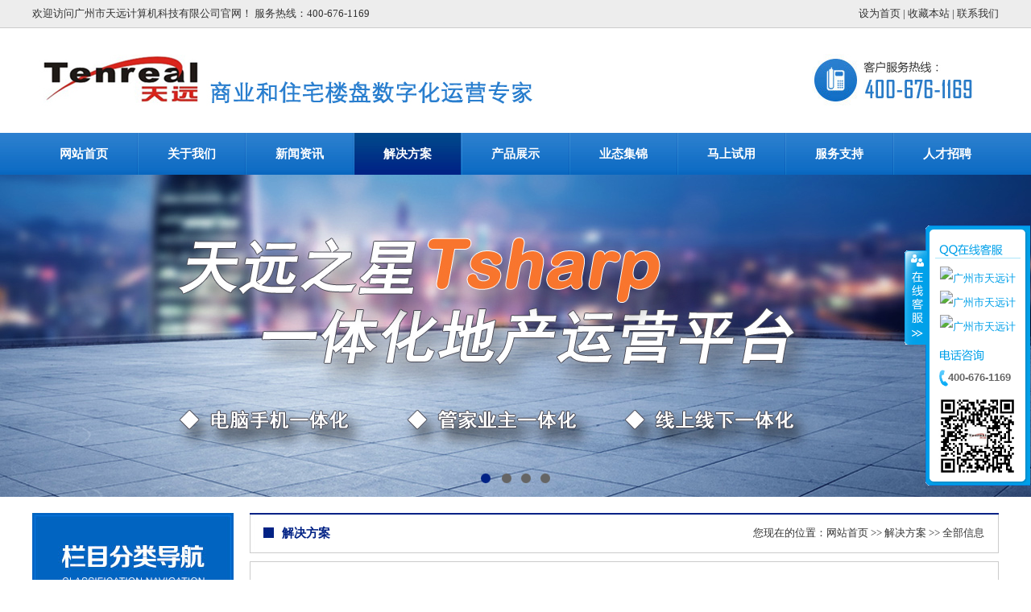

--- FILE ---
content_type: text/html
request_url: http://tenreal.com/knowledge.asp
body_size: 24695
content:

<!DOCTYPE html PUBLIC "-//W3C//DTD XHTML 1.0 Transitional//EN" "http://www.w3.org/TR/xhtml1/DTD/xhtml1-transitional.dtd">
<html xmlns="http://www.w3.org/1999/xhtml">
<head>

<title>解决方案-天远之星_天远软件_物业管理软件_物业软件_物业管理平台_小区物业软件_物业管理系统_商业地产软件_商铺租赁软件_写字楼管理软件_购物中心管理系统_专业市场管理软件_房屋租赁软件_广州市天远计算机科技有限公司</title>
<meta content="广州市天远计算机科技有限公司是专业从事商业地产、物业管理信息化平台开发建设的高科技企业，充分发挥高校的科技与人才优势，并与一批优秀的商业地产、物业管理企业携手合作，深入研发了具有全部知识产权的“天远”系列地产企业资源管理信息平台，2000年起成功推出后，顺利通过多家资深用户的使用，获得一致好评，认定“天远”系列地产企业资源管理信息平台具有国内领先水平。" name="description">
<meta content="天远之星,天远软件,物业管理软件,物业软件,物业管理平台,小区物业软件,物业管理系统,商业地产软件,商铺租赁软件,写字楼管理软件,购物中心管理系统,专业市场管理软件,房屋租赁软件,广州市天远计算机科技有限公司" name="keywords">
<meta name="author" content="广州市天远计算机科技有限公司">
<meta name="Copyright" content="广州市天远计算机科技有限公司">
<meta http-equiv="Content-Type" content="text/html; charset=gb2312">
<meta http-equiv="Content-Language" content="gb2312" />
<link href="Inc/BodyCss.Css" rel="stylesheet" type="text/css">
<SCRIPT type="text/javascript" src="Inc/BodyJs.Js"></SCRIPT>

<LINK href="Inc/Common.css" rel="stylesheet" type="text/css">
<SCRIPT type=text/javascript src="js/jquery.js"></SCRIPT>
<SCRIPT type=text/javascript src="js/kefu.js"></SCRIPT>

</head>
<body>
<script type="text/javascript">
var mobileAgent = new Array("iphone", "ipod", "ipad", "android", "mobile", "blackberry", "webos", "incognito", "webmate", "bada", "nokia", "lg", "ucweb", "skyfire");
var browser = navigator.userAgent.toLowerCase();
var isMobile = false;
for (var i=0; i<mobileAgent.length; i++){ if (browser.indexOf(mobileAgent[i])!=-1){ isMobile = true;
location.href = 'wap/index.asp';
break; } }
</script>
<div class="tophead">
  <div class="tophead1200">
  <div class="topheadleft">欢迎访问广州市天远计算机科技有限公司官网！ 服务热线：400-676-1169</div>
  <div class="topheadright"><a href="#" onClick="var strHref=window.location.href;this.style.behavior='url(#default#homepage)';this.setHomePage('http://www.tenreal.com');" alt="设为首页" title="设为首页">设为首页</a>  |  <a onclick="AddFavorite(window.location,document.title)" href="javascript:void(0)">收藏本站</a>  |  <a href="contact.asp" title="联系我们">联系我们</a></div>
  </div>
</div>
<div class="header">
	<div class="header-inner clearfix">
		<div class="logo"><a href="/" title="广州市天远计算机科技有限公司"><img src="UploadFiles/2020615152914682.jpg" width="640" height="130" alt="广州市天远计算机科技有限公司" /></a></div>
		<div class="phone"><img src="UploadFiles/201752211054579.jpg" width="560" height="130" alt="广州市天远计算机科技有限公司" /></div>
	</div>
	<div class="clear"></div>
</div>
<div class="mod wrap-menu">
<div class="nav">
<ul class="nav_list">
  <li class="drop-menu-effect"><a href="/" title="网站首页"><span>网站首页</span></a></li>
  <li class="navjiange"></li>
  <li class="drop-menu-effect"><a href="about.asp" title="关于我们"><span>关于我们</span></a>
	<ul class="submenu">
	
	  <li><a href="about.asp?id=1" title="公司简介">公司简介</a></li>
	  <li class="SmallNavJianGe"></li>
	
	  <li><a href="about.asp?id=2" title="企业文化">企业文化</a></li>
	  <li class="SmallNavJianGe"></li>
	
	  <li><a href="about.asp?id=3" title="总裁致辞">总裁致辞</a></li>
	  <li class="SmallNavJianGe"></li>
	
	  <li><a href="about.asp?id=4" title="成长历程">成长历程</a></li>
	  <li class="SmallNavJianGe"></li>
	
	</ul>
  </li>

  <li class="navjiange"></li>
  <li class="drop-menu-effect"><a href="news.asp" title="新闻资讯"><span>新闻资讯</span></a>
	<ul class="submenu">
	
	  <li><a href="news.asp?classid=2" title="集团应用">集团应用</a></li>
	  <li class="SmallNavJianGe"></li>
	
	  <li><a href="news.asp?classid=5" title="购物中心">购物中心</a></li>
	  <li class="SmallNavJianGe"></li>
	
	  <li><a href="news.asp?classid=6" title="专业市场">专业市场</a></li>
	  <li class="SmallNavJianGe"></li>
	
	  <li><a href="news.asp?classid=7" title="产业园区">产业园区</a></li>
	  <li class="SmallNavJianGe"></li>
	
	  <li><a href="news.asp?classid=8" title="写字楼">写字楼</a></li>
	  <li class="SmallNavJianGe"></li>
	
	  <li><a href="news.asp?classid=9" title="住宅楼盘">住宅楼盘</a></li>
	  <li class="SmallNavJianGe"></li>
	
	</ul>
  </li>

  <li class="navjiange"></li>
  <li class="drop-menu-effect"><a href="knowledge.asp" title="解决方案" class="a1"><span>解决方案</span></a>
	<ul class="submenu">
	
	  <li><a href="knowledge.asp?classid=1" title="商业地产">商业地产</a></li>
	  <li class="SmallNavJianGe"></li>
	
	  <li><a href="knowledge.asp?classid=2" title="收费管理">收费管理</a></li>
	  <li class="SmallNavJianGe"></li>
	
	  <li><a href="knowledge.asp?classid=3" title="深度剖析">深度剖析</a></li>
	  <li class="SmallNavJianGe"></li>
	
	  <li><a href="knowledge.asp?classid=5" title="优势亮点">优势亮点</a></li>
	  <li class="SmallNavJianGe"></li>
	
	</ul>
  </li>


  <li class="navjiange"></li>
  <li class="drop-menu-effect"><a href="products.asp" title="产品展示"><span>产品展示</span></a>
	<ul class="submenu">
	
	  <li><a href="products.asp?classid=1" title="天远之星">天远之星</a></li>
	  <li class="SmallNavJianGe"></li>
	
	</ul>
  </li>

  <li class="navjiange"></li>
  <li class="drop-menu-effect"><a href="case.asp" title="业态集锦"><span>业态集锦</span></a>
	<ul class="submenu">
	
	  <li><a href="case.asp?classid=6" title="业态集锦">业态集锦</a></li>
	  <li class="SmallNavJianGe"></li>
	
	</ul>
  </li>

  <li class="navjiange"></li>
  <li class="drop-menu-effect"><a href="feedback.asp" title="马上试用"><span>马上试用</span></a>



  </li>


  <li class="navjiange"></li>
  <li class="drop-menu-effect"><a href="services.asp" title="服务支持"><span>服务支持</span></a>
	<ul class="submenu">
	
	  <li><a href="services.asp?id=1" title="在线支持">在线支持</a></li>
	  <li class="SmallNavJianGe"></li>
	
	  <li><a href="services.asp?id=2" title="热线电话">热线电话</a></li>
	  <li class="SmallNavJianGe"></li>
	
	</ul>
  </li>

  <li class="navjiange"></li>
  <li class="drop-menu-effect"><a href="careers.asp" title="人才招聘"><span>人才招聘</span></a>
	<ul class="submenu">
	
	  <li><a href="careers.asp?id=2" title="招聘岗位">招聘岗位</a></li>
	  <li class="SmallNavJianGe"></li>
	
	</ul>
  </li>

</ul>
</div>
</div>
<script src="js/jquery.min.js"></script>
<script>
function dropMenu(obj){
	$(obj).each(function(){
		var theSpan = $(this);
		var theMenu = theSpan.find(".submenu");
		var tarHeight = theMenu.height();
		theMenu.css({height:0,opacity:0});
		
		var t1;
		
		function expand() {
			clearTimeout(t1);
			theSpan.find('a').addClass("selected");
			theMenu.stop().show().animate({height:tarHeight,opacity:1},200);
		}
		
		function collapse() {
			clearTimeout(t1);
			t1 = setTimeout(function(){
				theSpan.find('a').removeClass("selected");
				theMenu.stop().animate({height:0,opacity:0},200,function(){
					$(this).css({display:"none"});
				});
			}, 250);
		}
		
		theSpan.hover(expand, collapse);
		theMenu.hover(expand, collapse);
	});
}

$(document).ready(function(){

dropMenu(".drop-menu-effect");

});
</script>
<link rel="stylesheet" type="text/css" href="inc/banner.css">                                                               
<div class="flexslider">
	<ul class="slides">
	
		<li style="background: url(UploadFiles/20200625215525.JPG) 50% 0 no-repeat;"></li>
	
		<li style="background: url(UploadFiles/20200625215620.JPG) 50% 0 no-repeat;"></li>
	
		<li style="background: url(UploadFiles/20200625215703.JPG) 50% 0 no-repeat;"></li>
	
		<li style="background: url(UploadFiles/20200625215732.JPG) 50% 0 no-repeat;"></li>
		
	</ul>
</div>
<script src="js/jquery-1.7.2.min.js"></script>
<script src="js/jquery.flexslider-min.js"></script>
<script>
$(window).load(function() {
	$('.flexslider').flexslider({
		directionNav: false,
		pauseOnAction: false
	});
});
</script>
<!--content-->
<div class="inner content">
<!--left-->
<div class="lml">
<div class="lmt">
	<div class="left_title_img"><img src="images/nei_left_title.jpg" width="250" height="130" /></div>
	<ul class="lmm">
	  
       <LI><SPAN class="Pro_v"><a href="knowledge.asp?ClassID=1" title="商业地产" class="ProductClass">商业地产</a></SPAN></LI>
       
       <LI class="Pro_L"></LI>
      
       <LI><SPAN class="Pro_v"><a href="knowledge.asp?ClassID=2" title="收费管理" class="ProductClass">收费管理</a></SPAN></LI>
       
       <LI class="Pro_L"></LI>
      
       <LI><SPAN class="Pro_v"><a href="knowledge.asp?ClassID=3" title="深度剖析" class="ProductClass">深度剖析</a></SPAN></LI>
       
       <LI class="Pro_L"></LI>
      
       <LI><SPAN class="Pro_v"><a href="knowledge.asp?ClassID=5" title="优势亮点" class="ProductClass">优势亮点</a></SPAN></LI>
       
       <LI class="Pro_L"></LI>
      
	</ul>
</div>
<div class="clear"></div>
<div class="lmcon">
 <div class="left_contact_img"><img src="images/nei_left_contact.jpg" width="250" height="76" /></div>
 <div class="left_contact_content">
 <img src="images/ContactNeiLeftPic.jpg" width="210" height="60" alt="" /> 
 <p><B>广州市天远计算机科技有限公司</B><br>公司电话：400-676-1169<br>传真：020-61133140<br>地址：广州市荔湾区逢源路159-161号<br>网址：http://www.tenreal.com</p>
 </div>
</div>
</div>
<!--right-->
<div class="contentr">

<h2>解决方案</h2>  <span>您现在的位置：<A href="/" title="网站首页">网站首页</A> &gt;&gt; <A href="knowledge.asp" title="解决方案">解决方案</A> &gt;&gt; 全部信息</span>

</div>
<div class="contentb">
    <table width="100%" border="0" align="center" cellpadding="0" cellspacing="1">
      <tr>
        <td align="left" valign="top" style="padding:0px;">
        <table width="100%" border="0" cellspacing="0" cellpadding="0" style="color:#000000;">
        
          <tr>
            <td width="3%" height="37" align="left" valign="middle" style="padding-left:6px;"><img src="Images/News_List.jpg" width="5" height="5" /></td>
            <td width="84%" align="left" valign="middle" style="padding-top:1px;"><a href="showknowledge.asp?ID=74" title="便捷准确的收费功能">便捷准确的收费功能</a>&nbsp;<font color="#bababa">(浏览:2444次)</font></td>
            <td width="13%" align="right" valign="middle" style="padding-right:5px;">[2020-06-26]</td>
          </tr>
          <tr>
            <td colspan="3" height="1" background="Images/News_Line.jpg"></td>
          </tr>
	  
          <tr>
            <td width="3%" height="37" align="left" valign="middle" style="padding-left:6px;"><img src="Images/News_List.jpg" width="5" height="5" /></td>
            <td width="84%" align="left" valign="middle" style="padding-top:1px;"><a href="showknowledge.asp?ID=73" title="覆盖全线业务">覆盖全线业务</a>&nbsp;<font color="#bababa">(浏览:2264次)</font></td>
            <td width="13%" align="right" valign="middle" style="padding-right:5px;">[2020-06-25]</td>
          </tr>
          <tr>
            <td colspan="3" height="1" background="Images/News_Line.jpg"></td>
          </tr>
	  
          <tr>
            <td width="3%" height="37" align="left" valign="middle" style="padding-left:6px;"><img src="Images/News_List.jpg" width="5" height="5" /></td>
            <td width="84%" align="left" valign="middle" style="padding-top:1px;"><a href="showknowledge.asp?ID=72" title="实景空间导航">实景空间导航</a>&nbsp;<font color="#bababa">(浏览:2203次)</font></td>
            <td width="13%" align="right" valign="middle" style="padding-right:5px;">[2020-06-25]</td>
          </tr>
          <tr>
            <td colspan="3" height="1" background="Images/News_Line.jpg"></td>
          </tr>
	  
          <tr>
            <td width="3%" height="37" align="left" valign="middle" style="padding-left:6px;"><img src="Images/News_List.jpg" width="5" height="5" /></td>
            <td width="84%" align="left" valign="middle" style="padding-top:1px;"><a href="showknowledge.asp?ID=71" title="深度行业整合">深度行业整合</a>&nbsp;<font color="#bababa">(浏览:2192次)</font></td>
            <td width="13%" align="right" valign="middle" style="padding-right:5px;">[2020-06-25]</td>
          </tr>
          <tr>
            <td colspan="3" height="1" background="Images/News_Line.jpg"></td>
          </tr>
	  
          <tr>
            <td width="3%" height="37" align="left" valign="middle" style="padding-left:6px;"><img src="Images/News_List.jpg" width="5" height="5" /></td>
            <td width="84%" align="left" valign="middle" style="padding-top:1px;"><a href="showknowledge.asp?ID=70" title="功能强大的平台">功能强大的平台</a>&nbsp;<font color="#bababa">(浏览:2147次)</font></td>
            <td width="13%" align="right" valign="middle" style="padding-right:5px;">[2020-06-25]</td>
          </tr>
          <tr>
            <td colspan="3" height="1" background="Images/News_Line.jpg"></td>
          </tr>
	  
          <tr>
            <td width="3%" height="37" align="left" valign="middle" style="padding-left:6px;"><img src="Images/News_List.jpg" width="5" height="5" /></td>
            <td width="84%" align="left" valign="middle" style="padding-top:1px;"><a href="showknowledge.asp?ID=67" title="一站式地产运营平台-天远之星T8">一站式地产运营平台-天远之星T8</a>&nbsp;<font color="#bababa">(浏览:13704次)</font></td>
            <td width="13%" align="right" valign="middle" style="padding-right:5px;">[2019-06-02]</td>
          </tr>
          <tr>
            <td colspan="3" height="1" background="Images/News_Line.jpg"></td>
          </tr>
	  
          <tr>
            <td width="3%" height="37" align="left" valign="middle" style="padding-left:6px;"><img src="Images/News_List.jpg" width="5" height="5" /></td>
            <td width="84%" align="left" valign="middle" style="padding-top:1px;"><a href="showknowledge.asp?ID=66" title="干货！浅谈物业软件的选型">干货！浅谈物业软件的选型</a>&nbsp;<font color="#bababa">(浏览:7080次)</font></td>
            <td width="13%" align="right" valign="middle" style="padding-right:5px;">[2019-06-02]</td>
          </tr>
          <tr>
            <td colspan="3" height="1" background="Images/News_Line.jpg"></td>
          </tr>
	  
          <tr>
            <td width="3%" height="37" align="left" valign="middle" style="padding-left:6px;"><img src="Images/News_List.jpg" width="5" height="5" /></td>
            <td width="84%" align="left" valign="middle" style="padding-top:1px;"><a href="showknowledge.asp?ID=65" title="房地产BPM流程管理">房地产BPM流程管理</a>&nbsp;<font color="#bababa">(浏览:15006次)</font></td>
            <td width="13%" align="right" valign="middle" style="padding-right:5px;">[2019-06-02]</td>
          </tr>
          <tr>
            <td colspan="3" height="1" background="Images/News_Line.jpg"></td>
          </tr>
	  
          <tr>
            <td width="3%" height="37" align="left" valign="middle" style="padding-left:6px;"><img src="Images/News_List.jpg" width="5" height="5" /></td>
            <td width="84%" align="left" valign="middle" style="padding-top:1px;"><a href="showknowledge.asp?ID=64" title="水电阶梯收费管理">水电阶梯收费管理</a>&nbsp;<font color="#bababa">(浏览:6890次)</font></td>
            <td width="13%" align="right" valign="middle" style="padding-right:5px;">[2019-06-02]</td>
          </tr>
          <tr>
            <td colspan="3" height="1" background="Images/News_Line.jpg"></td>
          </tr>
	  
          <tr>
            <td width="3%" height="37" align="left" valign="middle" style="padding-left:6px;"><img src="Images/News_List.jpg" width="5" height="5" /></td>
            <td width="84%" align="left" valign="middle" style="padding-top:1px;"><a href="showknowledge.asp?ID=63" title="浅谈物业收费">浅谈物业收费</a>&nbsp;<font color="#bababa">(浏览:10206次)</font></td>
            <td width="13%" align="right" valign="middle" style="padding-right:5px;">[2019-06-02]</td>
          </tr>
          <tr>
            <td colspan="3" height="1" background="Images/News_Line.jpg"></td>
          </tr>
	  
          <tr>
            <td width="3%" height="37" align="left" valign="middle" style="padding-left:6px;"><img src="Images/News_List.jpg" width="5" height="5" /></td>
            <td width="84%" align="left" valign="middle" style="padding-top:1px;"><a href="showknowledge.asp?ID=62" title="纯正商业地产血统,完整生命周期管理">纯正商业地产血统,完整生命周期管理</a>&nbsp;<font color="#bababa">(浏览:11722次)</font></td>
            <td width="13%" align="right" valign="middle" style="padding-right:5px;">[2020-06-02]</td>
          </tr>
          <tr>
            <td colspan="3" height="1" background="Images/News_Line.jpg"></td>
          </tr>
	  
          <tr>
            <td width="3%" height="37" align="left" valign="middle" style="padding-left:6px;"><img src="Images/News_List.jpg" width="5" height="5" /></td>
            <td width="84%" align="left" valign="middle" style="padding-top:1px;"><a href="showknowledge.asp?ID=61" title="商业地产的决策支持">商业地产的决策支持</a>&nbsp;<font color="#bababa">(浏览:4393次)</font></td>
            <td width="13%" align="right" valign="middle" style="padding-right:5px;">[2020-06-02]</td>
          </tr>
          <tr>
            <td colspan="3" height="1" background="Images/News_Line.jpg"></td>
          </tr>
	  
          <tr>
            <td width="3%" height="37" align="left" valign="middle" style="padding-left:6px;"><img src="Images/News_List.jpg" width="5" height="5" /></td>
            <td width="84%" align="left" valign="middle" style="padding-top:1px;"><a href="showknowledge.asp?ID=60" title="商业地产信息管理平台">商业地产信息管理平台</a>&nbsp;<font color="#bababa">(浏览:5479次)</font></td>
            <td width="13%" align="right" valign="middle" style="padding-right:5px;">[2020-06-02]</td>
          </tr>
          <tr>
            <td colspan="3" height="1" background="Images/News_Line.jpg"></td>
          </tr>
	  
          <tr>
            <td width="3%" height="37" align="left" valign="middle" style="padding-left:6px;"><img src="Images/News_List.jpg" width="5" height="5" /></td>
            <td width="84%" align="left" valign="middle" style="padding-top:1px;"><a href="showknowledge.asp?ID=59" title="商业地产的信息化管理">商业地产的信息化管理</a>&nbsp;<font color="#bababa">(浏览:4102次)</font></td>
            <td width="13%" align="right" valign="middle" style="padding-right:5px;">[2020-06-02]</td>
          </tr>
          <tr>
            <td colspan="3" height="1" background="Images/News_Line.jpg"></td>
          </tr>
	  
          <tr>
            <td width="3%" height="37" align="left" valign="middle" style="padding-left:6px;"><img src="Images/News_List.jpg" width="5" height="5" /></td>
            <td width="84%" align="left" valign="middle" style="padding-top:1px;"><a href="showknowledge.asp?ID=58" title="商业地产的经营职能">商业地产的经营职能</a>&nbsp;<font color="#bababa">(浏览:4106次)</font></td>
            <td width="13%" align="right" valign="middle" style="padding-right:5px;">[2020-06-02]</td>
          </tr>
          <tr>
            <td colspan="3" height="1" background="Images/News_Line.jpg"></td>
          </tr>
	  
          <tr>
            <td width="3%" height="37" align="left" valign="middle" style="padding-left:6px;"><img src="Images/News_List.jpg" width="5" height="5" /></td>
            <td width="84%" align="left" valign="middle" style="padding-top:1px;"><a href="showknowledge.asp?ID=57" title="商业地产的运作特征">商业地产的运作特征</a>&nbsp;<font color="#bababa">(浏览:4118次)</font></td>
            <td width="13%" align="right" valign="middle" style="padding-right:5px;">[2020-06-02]</td>
          </tr>
          <tr>
            <td colspan="3" height="1" background="Images/News_Line.jpg"></td>
          </tr>
	  
      </table>
      <table width="100%" border="0" cellspacing="0" cellpadding="0" style="letter-spacing:1px;">
          <form name="form1" id="form1">
            <tr>
              <td height="52" valign="bottom"><div align="center" style="font-family:Arial, Helvetica, sans-serif;">
               
                首页　上一页　
               
                下一页　尾页
                
                　页次:1/1 页  20条/页 跳转到
                <select name="menu1" class="input_form" onchange="MM_jumpMenu('self',this,0)">
                  
                  <option value="?Page=1" selected>第1页</option>
                  
                </select>
              </div></td>
            </tr>
          </form>
    </table>
    
      </td>
    </tr>
  </table>
</div>
<div class="clear"></div>
</div>
<!--footer-->
<div class="footer-box">
	<div class="footer clearfix">
		<div class="f-left">
			<span>网站信息</span>
			<div class="footerbq"><div>版权所有：广州市天远计算机科技有限公司<br />
Copyright &copy; 天远软件 All Rights Reserved<br />
</div></div>
			<i></i>
			<div class="footfriedlink">ICP备案号： <a href="https://beian.miit.gov.cn/" title="粤ICP备09136232号" class="IndexFriendLink" target="_blank">粤ICP备09136232号</a>　|　
			</div>
		</div>
		<div class="f-right">
			<div class="f-right-1">
			<span style="padding-bottom:10px;">联系我们</span>
			<ul>
				<li class="clearfix"><p>公司：</p><span>广州市天远计算机科技有限公司</span><i></i></li>
				<li class="clearfix"><p>电话：</p><span>400-676-1169</span><i></i></li>
				<li class="clearfix"><p>网址：</p><span>http://www.tenreal.com</span><i></i></li>
				<li class="clearfix"><p>地址：</p><span>广州市荔湾区逢源路159-161号</span><i></i></li>
			</ul>
			</div>
			<div class="f-right-2"><img src="UploadFiles/2017522112121292.jpg" /></div>
		</div>
	</div>
</div>
<div id="floatTools" class="float0831" style="z-index:99999">
  <div class="floatL"><a style="display: none" id="aFloatTools_show" class="btnOpen" title="查看在线客服" onclick="javascript:$('#divFloatToolsView').animate({width: 'show', opacity: 'show'}, 'normal',function(){ $('#divFloatToolsView').show();kf_setCookie('RightFloatshown', 0, '', '/', 'www.istudy.com.cn'); });$('#aFloatTools_show').attr('style','display:none');$('#aFloatTools_Hide').attr('style','display:block');" href="javascript:void(0);">展开</A> <a id="aFloatTools_Hide" class="btnCtn" title="关闭在线客服" onclick="javascript:$('#divFloatToolsView').animate({width: 'hide', opacity: 'hide'}, 'normal',function(){ $('#divFloatToolsView').hide();kf_setCookie('RightFloatshown', 1, '', '/', 'www.istudy.com.cn'); });$('#aFloatTools_show').attr('style','display:block');$('#aFloatTools_Hide').attr('style','display:none');" href="javascript:void(0);">收缩</A> </div>
  <div id="divFloatToolsView" class="floatR">
    <div class="tp"></div>
    <div class="cn">
      <ul>
        <li class="top"><h3 class=titZx>QQ咨询</h3>
        </li>

        <li style="padding-top:0px; padding-left:6px; text-align:left;"><a target="_blank" href="http://wpa.qq.com/msgrd?v=3&uin=1327836452&site=qq&menu=yes"><img border="0" src="http://wpa.qq.com/pa?p=2:1327836452:51" alt="广州市天远计算机科技有限公司" title="广州市天远计算机科技有限公司"/></a></li>

        <li style="padding-top:0px; padding-left:6px; text-align:left;"><a target="_blank" href="http://wpa.qq.com/msgrd?v=3&uin=1327836452&site=qq&menu=yes"><img border="0" src="http://wpa.qq.com/pa?p=2:1327836452:51" alt="广州市天远计算机科技有限公司" title="广州市天远计算机科技有限公司"/></a></li>

		<li class="bot"><a target="_blank" href="http://wpa.qq.com/msgrd?v=3&uin=212164156&site=qq&menu=yes"><img border="0" src="http://wpa.qq.com/pa?p=2:212164156:51" alt="广州市天远计算机科技有限公司" title="广州市天远计算机科技有限公司"/></a></li>
		
      </ul>
      <ul>
        <li>
          <h3 class=titDh>电话咨询</h3>
        </li>
        <li><span class="icoTl">400-676-1169</span></li>
        <li style="padding:0px; margin:0px; height:8px;"></li>
        
        <li style="width:105px; height:105px; padding:0px; margin:0px;"><img src="UploadFiles/2017522112121292.jpg" width="105" height="105" /></li>
        
      </ul>
    </div>
  </div>
</div>
</body>
</html>

--- FILE ---
content_type: text/css
request_url: http://tenreal.com/Inc/BodyCss.Css
body_size: 28993
content:
/* reset */
html,body,h1,h2,h3,h4,h5,h6,div,dl,dt,dd,ul,ol,li,p,blockquote,pre,hr,figure,caption,form,fieldset,legend,input,button,textarea,menu{margin:0;padding:0;}
header,footer,section,article,aside,nav,hgroup,address,figure,figcaption,menu,details{display:block;}
caption,th{text-align:left;font-weight:normal;}
html,body,fieldset,img,iframe,abbr{border:0;}
i,cite,em,var,address,dfn{font-style:normal;}
[hidefocus],summary{outline:0;}
li{list-style:none;}
h1,h2,h3,h4,h5,h6,small{font-size:100%;}
sup,sub{font-size:83%;}
pre,code,kbd,samp{font-family:inherit;}
q:before,q:after{content:none;}
textarea{overflow:auto;resize:none;}
label,summary{cursor:default;}
a,button{cursor:pointer;}
h1,h2,h3,h4,h5,h6,em,strong,b{font-weight:bold;}
del,ins,u,s,a,a:hover{text-decoration:none;}
body,textarea,input,button,select,keygen,legend{font:13px/1.14 arial,\5b8b\4f53;color:#333;outline:0;}
body{background:#fff;font-family: 'Microsoft YaHei',寰蒋闆呴粦;}
a{color:#333;}
a:hover{color:#002285;}
.clearfix:: before,
.clearfix:: after  {
	display: table;
	content: '';
}
.clearfix:: after {
	clear: both;
}
.clearfix:: after{
    *zoom:1;
}
body,ul,li,a{
	margin:0;
	padding:0;
	font-family:'Microsoft YaHei',寰蒋闆呴粦;
}

.fl{ float: left; }
.fr{ float:right; }

.tophead {width:100%; height:34px; clear:both; background: #ededed; border-bottom:1px #CCCCCC solid;}
.tophead .tophead1200{width:1200px; height:34px; padding:0px; margin:0 auto;}
.tophead .tophead1200 .topheadleft{ width:800px; height:34px; line-height:34px; float:left; text-align:left; padding:0px; margin:0px; display:inline;}
.tophead .tophead1200 .topheadright{ width:400px; height:34px; line-height:34px; float:right; text-align:right; padding:0px; margin:0px; display:inline;}

.header .header-inner{width:1200px;margin:0 auto;}
.header .logo{ width:640px; height:130px; padding:0px; margin:0px; float:left; }
.header .phone{ width:560px; height:130px; padding:0px; margin:0px; float:right; }

.mod{ position:relative;  width:100%; padding:0px; margin:0 auto; }
.wrap-menu{ height:52px; background:url(../images/nav_bg.jpg) repeat-x; }

.nav{ width:1204px; height:52px; padding:0px; margin:0 auto; z-index:9998;}
.nav .nav_list{ float:right; padding:0px; margin:0px;}
.nav li{ float:left;height:52px; width:132px; line-height:52px;position:relative; list-style:none;}
.nav .navjiange { float:left; list-style:none; width:2px; height:52px; background:url(../images/nav_line.jpg); }
.nav li.last{ background:none; list-style:none;}
.nav li a{ float:left;display:block; width:132px; height:52px; text-align:center; line-height:52px; }
.nav li a:hover{ text-decoration:none; color:#FFFFFF; line-height:52px; font-size:15px; font-weight:bold; font-family:"Microsoft Yahei"; background:url(../images/Nav_HoverBg.jpg);}
.nav li a span{ float:left;display:block; width:132px; height:52px; line-height:52px;cursor:pointer; font-family:"Microsoft YaHei"; text-align:center; color:#FFFFFF; font-size:15px; font-weight:bold;}
.nav li .submenu{ display:block; padding:0px; margin:0px; }
.nav li .submenu{ display:none;position:absolute; top:52px;left:0px; }
.nav li .submenu{ width:132px; padding:0px; margin:0px;}
.nav .submenu .SmallNavJianGe { float:left; list-style:none; width:132px; height:1px; background:#0030ba; display:block; overflow:hidden; }
.nav li .submenu{ z-index:9998; padding:0px; margin:0px; padding:0px; margin:0px; }
.nav li .submenu li{ float:left;padding:0;background:none;height:33px; line-height:33px; background:#002285; padding:0px; margin:0px; filter:alpha(opacity=85); -moz-opacity:0.85; -khtml-opacity: 0.85; opacity: 0.85; }
.nav li .submenu li a{ padding:0; text-align:center; background:#002285; font-family:"Microsoft YaHei";height:33px; line-height:33px;background:none; color:#fff; width:132px; font-size:13px; font-family:"Microsoft Yahei"; }
.nav li .submenu li a:hover{ padding:0; text-align:center; background:#002285; font-weight:normal; color:#fff; text-decoration:none; width:132px; height:33px; line-height:33px; font-size:13px; font-family:"Microsoft Yahei"; }
.nav A.a1 {	background:url(../images/Nav_HoverBg.jpg); color: #fff; }
.nav A.a1 span{	background:url(../images/Nav_HoverBg.jpg); color: #fff; }

/*banner*/
.banner-box{
	position:relative;
	min-width:1200px;
	width:100%;
	height:620px;
	background:url(../images/banner.jpg) no-repeat center center;
}
.letter{
	position:absolute;
	bottom:50px;
	left:50%;
	margin-left:-62px;
	width:124px;
	height:22px;
}
.letter ul{
	list-style:none;
}
.letter li{
	float:left;
	text-align:center;
}
.letter a{
	display:inline-block;
	font-size:;
	color:#fff;
	width:40px;
	height:22px;
	line-height:22px; 
}
.letter .active2{
	color:#002285;
}
/*content*/
.content-box{
	position:relative;
	width:1200px;
	height:690px;
	margin:0 auto;
	background: center top;
}
.content-box span{
	display:block;
	margin:0 auto;
	width:289px;
	height:26px;
	padding-top:50px;
	color:#002285;
	font-size:30px;
}
.content-box p{
	margin:0 auto;
	width:102px;
	height:20px;
	padding-top:15px;
	color:#0069CC;
	font-size:22px;
	font-weight:bold;
}
.case-box{
	margin:0 auto;
	margin-top:60px;
	height:39px;
	text-align:center;
}
.case-box ul{
	list-style:none;
	display:inline;
	margin:0 auto;
	padding:0px;
}
.case-box li{
	text-align:center;
	display:inline;
	color:#fff;
	font-size:14px;
	padding:0px;
	margin:0px 3px;
}
.case-box .case1{
	color:#fff;
	font-size:14px;
	background-color:#002285;
	padding:10px 43px;
}
.case-box .case2{
	color:#fff;
	font-size:14px;
	padding:10px 43px;
	background:#0069cc;
	margin:0px;
}
/*pic*/
.pic-box{
	width:1200px;
	height:602px;
	margin-top:30px;
}
.pronr{ width:1200px; overflow:hidden; }
.pronr ul{ width:1215px; text-align:left;}
.pronr ul li{ width:226px; height:210px; text-align:center; float:left; margin:0px 15px 15px 0px;background:#FFFFFF; border:1px #CCCCCC solid; overflow:hidden;}
.pronr ul li .tu{ width:216px; height:162px; margin:5px; overflow:hidden; padding:0px; border:0px; }
.pronr ul li .tu a{ display:block; height:162px;}
.pronr ul li .txt{width:216px; height:30px; overflow:hidden; font-weight:normal; margin:0 auto; }
.pronr ul li .txt a{color:#222222; height:32px;line-height:32px; font-size:14px; font-weight:normal; display:block;}
.pronr ul li:hover{background:#FFFFFF; border:1px #002285 solid; }
.pronr ul li:hover .txt a{ color:#002285;}

/*about*/
.about-box{
	width:100%;
	height:570px;
	background:#F2F2F2;
	margin-top:60px;
	min-width:1200px;
	border-bottom:1px #dedede solid;
	border-top:1px #dedede solid;
}
.about-con{
	width:1200px;
	height:590px;
	margin:0 auto;
	overflow:hidden;
}
.about-con span.titleimg{
	display:block;
	margin:0 auto;
	width:160px;
	height:26px;
	padding-top:50px;
	color:#002285;
	font-size:30px;
}
.about-con p.titletxt{
	margin:0 auto;
	width:102px;
	height:20px;
	padding-top:15px;
	color:#0069CC;
	font-size:22px;
	font-weight:bold;
}
.about-con .gsnr{ width:1200px;margin:0 auto;height:337px; overflow:hidden; margin-top:50px;}
.about-con .gsnr .gs_pic{ width:460px; height:310px; padding:10px; float:left;overflow:hidden; border:1px #d0d0d0 solid; background-color:#FFF; margin-top:3px;}
.about-con .gsnr .gs_txt p{ padding:0px; margin:0px; }
.about-con .gsnr .gs_txt{ width:645px; height:332px; float:right;overflow:hidden; text-indent:2em; font-size:14px; color:#222222; line-height:26px; }

a.IndexAboutMore:link { font-size: 13px; color: #002285; font-weight:bold; text-decoration: none; }
a.IndexAboutMore:visited { font-size: 13px; color: #002285; font-weight:bold; text-decoration: none; }
a.IndexAboutMore:hover { font-size: 13px;color: #c80000; font-weight:bold; text-decoration:underline; }
a.IndexAboutMore:active { font-size: 13px; color: #002285; font-weight:bold; text-decoration: none; }

/*new*/
.new-box{
	width:100%;
	height:570px;
	background:#F2F2F2;
	margin-top:60px;
	min-width:1200px;
	border-bottom:1px #dedede solid;
	border-top:1px #dedede solid;
}
.new-con{
	width:1200px;
	height:600px;
	margin:0 auto;
	overflow:hidden;
}
.new-con span.titleimg{
	display:block;
	margin:0 auto;
	width:300px;
	height:26px;
	padding-top:50px;
	color:#002285;
	font-size:30px;
}
.new-con p.titletxt{
	margin:0 auto;
	width:102px;
	height:20px;
	padding-top:15px;
	color:#0069CC;
	font-size:22px;
	font-weight:bold;
}
.new-left{
	float:left;
	width:450px;
	height:228px;
	padding:50px;
	margin-top:50px;
	background:#fff;
	text-align:center;
	overflow:hidden;
}
.new-left h2{
	width:100%;
	height:22px;
	font-size:17px;
	color:#002285;
}

a.indexnewslefttitle:link{ width:100%; height:22px; font-size:17px; color:#000000; text-decoration:none; }
a.indexnewslefttitle:visited{ width:100%; height:22px; font-size:17px; color:#000000; text-decoration:none; }
a.indexnewslefttitle:hover{ width:100%; height:22px; font-size:17px; color:#002285; text-decoration:underline; }
a.indexnewslefttitle:active{ width:100%; height:22px; font-size:17px; color:#000000; text-decoration:none; }

.new-left i{
	display:block;
	width:100%;
	height:1px;
	background:#002285;
	margin-top:12px;
}
.new-left p{
	margin-top:20px;
	width:450px;
	height:86px;
	font-size:14px;
	color:#333333;
	line-height:24px;
	text-align:left;
	text-indent:2em;
}

a.indexnewsleftmore:link{ display:block; line-height: 52px; margin-top:32px; margin-left:125px; width:202px; height:52px; background:#002285; font-size:16px; color:#ffffff; text-decoration:none; }
a.indexnewsleftmore:visited{ display:block; line-height: 52px; margin-top:32px; margin-left:125px; width:202px; height:52px; background:#002285; font-size:16px; color:#ffffff; text-decoration:none; }
a.indexnewsleftmore:hover{ display:block; line-height: 52px; margin-top:32px; margin-left:125px; width:202px; height:52px; background:#002285; font-size:16px; color:#ffffff; text-decoration:underline; }
a.indexnewsleftmore:active{ display:block; line-height: 52px; margin-top:32px; margin-left:125px; width:202px; height:52px; background:#002285; font-size:16px; color:#ffffff; text-decoration:none; }

.new-right{
	float:left;
	width:650px;
	height:600px;
	overflow:hidden;
}
.new-right p{
	margin-left:4px;
	margin-top:64px;
	margin-bottom:20px;
	font-size:30px;
	color:#002285;
}
.new-right span{
	margin-left:112px;
	margin-top:26px;
	font-size:20px;
	color:#d8d9db;
}
.content-con{
	width:635px;
	height:362px;
	margin-left:80px;
	margin-top:50px;
}
.content-con li{
	height:62px;
	width:575px;
}
.content-con li span{
	display:block;
	margin-left:2px;
	color:#d8d9db;
	font-size:16px;
}
.content-con li a{
	display:block;
	margin-left:2px;
	color:#000000;
	font-size:16px;
}
.content-con li a:hover{
	display:block;
	margin-left:2px;
	color:#002285;
	font-size:16px;
	text-decoration:underline;
}
.content-con li p{
	margin-top:10px;
	color:#7e7e7e;
	font-size:14px;
	text-align:left;
	line-height:18px;
}
/*team*/
.team-box{
	width:1200px;
	height:650px;
    margin:0 auto;
	margin-bottom:10px;
}
.team-box span{
	display:block;
	margin:0 auto;
	width:298px;
	height:26px;
	padding-top:50px;
	color:#002285;
	font-size:30px;
}
.team-box p{
	margin:0 auto;
	width:102px;
	height:20px;
	text-align:center;
	padding-top:15px;
	color:#0069CC;
	font-size:22px;
	font-weight:bold;
}
.team-con-box1{
	margin-top:55px;
	width:1200px;
	height:135px;
}
.team-con-box2{
	margin-top:30px;
	width:1200px;
	height:135px;
}
.team-1{
	float:left;
	width:580px;
	height:135px;
	background:#F9F9F9;
	border-radius:0px;
	overflow:hidden;
}
.team-2{
	float:left;
	width:580px;
	height:135px;
	margin-left:40px;
	background:#F9F9F9;
	border-radius:0px;
	overflow:hidden;
}
.people{
	float:left;
	width:140px;
	height:105px;
	margin-top:15px;
	margin-left:15px;
}
.information{
	float:left;
	width:395px;
	height:108px;
	overflow:hidden;
	margin-top:15px;
	margin-left:15px;
}
.information ul{
	list-style:none;
}
.information li{
	height:24px;
	color:#222222;
	font-size:15px;
}
.information li a{ width:395px; height:24px; display:block; font-size:15px; font-family: "Microsoft YaHei",寰蒋闆呴粦; color:#002285; float:left; }
.information li a:hover{ width:395px; height:24px; display:block; font-size:15px; font-family: "Microsoft YaHei",寰蒋闆呴粦; color:#000000; float:left; text-decoration:underline; }

.information .infoInt{
	color:#666666;
	line-height:21px;
	font-size:13px;
}
/*brands*/
.brands-box{
	width:1212px;
	height:570px;
    margin:0 auto;
	margin-bottom:10px;
	overflow:hidden;
}
.brands-box span{
	display:block;
	margin:0 auto;
	width:280px;
	height:26px;
	padding-top:50px;
	color:#002285;
	font-size:30px;
}
.brands-box p{
	margin:0 auto;
	width:125px;
	height:20px;
	text-align:center;
	padding-top:15px;
	color:#0069CC;
	font-size:22px;
	font-weight:bold;
}
.brands-list{
	width:1212px;
	margin:0 auto;
	margin-top:45px;
	text-align:center;
}
.brands-list ul{
	list-style:none;
	display:inline;
	margin:0 auto;
	padding:0px;
	margin:0px;
}
.brands-list li{
	text-align:left;
	display:inline-block;
	float:left;
	color:#fff;
	padding:2px;
	margin:6px;
	width:184px;
	border:1px #e2e2e2 solid;
}

.neipage{
	width:1200px;
	margin:0 auto;
	padding:10px 0px;
	display:block;
	text-align:center;
}
.clear{ clear:both; height:0px;}
.inner{ width:1200px; margin:0 auto;}
.fl{ float:left;}
.fr{ float:right;}

.content{ margin:20px auto;}
.lml{ float:left; width:250px;}
.lmt{ float:left; width:250px; background:url(../images/Nei_Left_Bg.jpg) repeat-y; border-bottom:1px #CCCCCC solid; padding-bottom:12px; }
.lmt .left_title_img{ width:250px; height:130px; display:block; padding:0px; margin:0px; }
.lmt ul{ margin-top:20px; margin-bottom:0px;}
.lmm li{ list-style:none; background:#FFFFFF; margin:8px 17px; line-height:35px; font-size:13px;}

.lmm ul{list-style:none; padding:0px; text-align:left;}
.lmm ul li { float:left; list-style:none; width:216px; height:35px; line-height:35px; margin:0px 17px; text-align:left; }
.lmm .Pro_L{ float:left; list-style:none; width:216px; height:8px; margin:0px 17px; padding:0px; }
.lmm li .Pro_v a{ width:184px; height:35px; line-height:35px; display:block; font-size:13px; font-family: "Microsoft YaHei",寰蒋闆呴粦; color:#323232; float:left; background:url(../Images/hctao_taobao_com_LeftListBg.jpg); padding-left:32px;  }
.lmm li .Pro_v a:hover{background:url(../Images/hctao_taobao_com_LeftListHoverBg.jpg); color:#FFFFFF; height:35px; line-height:35px; font-size:13px; font-weight:bold; font-family: "Microsoft YaHei",寰蒋闆呴粦; padding-left:32px; }
.neileft_current a{width:184px; padding:0px; margin:0px; overflow:hidden; list-style:none; background:url(../Images/hctao_taobao_com_LeftListHoverBg.jpg); line-height:35px; font-size:13px; font-weight:bold; color:#FFFFFF; float:left; font-family:"Microsoft YaHei",寰蒋闆呴粦; padding-left:32px; text-align:left; }

a.ProClassLink:link { font-size:13px; font-family:"Microsoft Yahei"; color: #222222; line-height:35px; text-decoration: none; }
a.ProClassLink:visited { font-size:13px; font-family:"Microsoft Yahei"; color: #222222; line-height:35px; text-decoration: none; }
a.ProClassLink:hover { font-size:13px; font-family:"Microsoft Yahei"; color: #002285; line-height:35px; text-decoration:none; }
a.ProClassLink:active { font-size:13px; font-family:"Microsoft Yahei"; color: #222222; line-height:35px; text-decoration: none; }

a.ProClassSmall:link { font-size: 12px; font-family:"Microsoft Yahei"; color: #444444; text-decoration: none; }
a.ProClassSmall:visited { font-size: 12px; font-family:"Microsoft Yahei"; color: #444444; text-decoration: none; }
a.ProClassSmall:hover { font-size: 12px; font-family:"Microsoft Yahei"; color: #002285; text-decoration:none; }
a.ProClassSmall:active { font-size: 12px; font-family:"Microsoft Yahei"; color: #444444; text-decoration: none; }

a.HoverProClassLink:link { font-size:13px; font-family:"Microsoft Yahei"; color: #FFFFFF; font-weight:bold; line-height:35px; text-decoration: none; }
a.HoverProClassLink:visited { font-size:13px; font-family:"Microsoft Yahei"; color: #FFFFFF; font-weight:bold; line-height:35px; text-decoration: none; }
a.HoverProClassLink:hover { font-size:13px; font-family:"Microsoft Yahei"; color: #FFFFFF; font-weight:bold; line-height:35px; text-decoration:underline; }
a.HoverProClassLink:active { font-size:13px; font-family:"Microsoft Yahei"; color: #FFFFFF; font-weight:bold; line-height:35px; text-decoration: none; }

a.HoverProClassSmall:link { font-size: 12px; font-family:"Microsoft Yahei"; color: #002285; font-weight:bold; text-decoration: none; }
a.HoverProClassSmall:visited { font-size: 12px; font-family:"Microsoft Yahei"; color: #002285; font-weight:bold; text-decoration: none; }
a.HoverProClassSmall:hover { font-size: 12px; font-family:"Microsoft Yahei"; color: #002285; font-weight:bold; text-decoration:underline; }
a.HoverProClassSmall:active { font-size: 12px; font-family:"Microsoft Yahei"; color: #002285; font-weight:bold; text-decoration: none; }

.lmcon{ float:left; width:250px; background:url(../images/Nei_Left_Bg.jpg) repeat-y; min-height:250px; border-bottom:1px #CCCCCC solid; margin-top:10px; }
.lmcon .left_contact_img{ width:250px; height:76px; display:block; padding:0px; margin:0px; }
.lmcon .left_contact_content{ width:210px; margin:20px auto; line-height:26px; font-size:13px; font-family:"Microsoft YaHei",寰蒋闆呴粦; color:#333333; }
.lmcon .left_contact_content img{ width:210px; height:60px; padding-bottom:8px; }
.contentr{ float:right; background:url(../Images/Nei_Right_Top_Bg.jpg) no-repeat; width:930px; height:50px; line-height:50px; }
.contentr h2{ float:left; color:#002285; font-size:15px; font-weight:bold; padding-left:40px;}
.contentr span{float:right; font-size:13px; padding-right:18px; }
.contentr span a{ color:#333333;}
.contentr span a:hover{ color:#002285;}
.contentr .om{ color:#333333;}
.contentb { float:right; padding:15px; width:898px; border:1px solid #ccc; margin-top:10px; overflow:hidden; font-size:14px; line-height:26px; color:#333333; font-family:"Microsoft YaHei",寰蒋闆呴粦; word-break:break-all; }
.contentb h1{ font-size:24px; padding:0px; margin:0px; text-align:center; color:#333333; font-family:"Microsoft YaHei",寰蒋闆呴粦; line-height:80px; }
.contentb p{ font-size:13px; padding:0px; margin:0px; text-align:left; color:#333333; font-family:"Microsoft YaHei",寰蒋闆呴粦; padding:0px;}
.contentb .NewsContent { font-size:14px; line-height:26px; margin-top:10px; }
.contentb a { color:#333333; }
.contentb a:hover { color:#002285; }
.contentb .caseimg{ text-align:center; padding:15px 0px; border-bottom:1px #d8d8d8 dashed; }
.contentb img { max-width:898px; }
.contentb .AboutImg { float:left; padding-right:15px; padding-top:8px; padding-bottom:0px;}
.contendecoration { float:right; width:930px; margin-top:10px; overflow:hidden; font-size:14px; line-height:26px; color:#333333; font-family:"Microsoft YaHei",寰蒋闆呴粦; word-break:break-all; }
.contentb .pcon{ font-size:14px; padding:0px; margin:0px; text-align:center; color:#333333; font-family:"Microsoft YaHei",寰蒋闆呴粦; padding-bottom:25px; border-bottom:1px #d8d8d8 dashed; }
.contentb .pspanlist{ margin:0px; text-align:left; font-family:"Microsoft YaHei",寰蒋闆呴粦; width:200px; padding:0px; display:inline-block; overflow:hidden; }
.pnr{ width:898px; overflow:hidden; }
.pnr ul{ width:908px; text-align:left;}
.pnr ul li{ width:215px; height:200px; text-align:center; float:left; margin:0px 10px 10px 0px;background:#FFFFFF; border:1px #dddddd solid; overflow:hidden;}
.pnr ul li .tu{ width:205px; height:154px; margin:5px; overflow:hidden; padding:0px; border:0px; }
.pnr ul li .tu a{ display:block; height:154px;}
.pnr ul li .txt{width:205px; height:28px; overflow:hidden; font-weight:normal; margin:0 auto; }
.pnr ul li .txt a{color:#222222; height:30px;line-height:30px; font-weight:normal; display:block;}
.pnr ul li:hover{background:#FFFFFF; border:1px #002285 solid; }
.pnr ul li:hover .txt a{ color:#002285;}

.teamnr{ width:898px; overflow:hidden; }
.teamnr ul{ width:908px; text-align:left;}
.teamnr ul li{ width:215px; height:310px; text-align:center; float:left; margin:0px 10px 10px 0px;background:#FFFFFF; border:1px #dddddd solid; overflow:hidden;}
.teamnr ul li .tu{ width:205px; height:205px; margin:5px; overflow:hidden; padding:0px; border:0px; }
.teamnr ul li .tu a{ display:block; height:205px;}
.teamnr ul li .txt{width:205px; height:30px; overflow:hidden; font-weight:bold; margin:0 auto; padding-bottom:3px; border-bottom:1px #CCCCCC solid; text-align:center; }
.teamnr ul li .txt a{color:#222222; height:30px;line-height:30px; font-weight:bold; display:block; text-align:center; }
.teamnr ul li .text{width:205px; height:40px; overflow:hidden; margin:0 auto; color:#222222; font-size:13px; border:0px; padding:8px 0px 0px 0px; line-height:21px; text-align:center; }
.teamnr ul li:hover{background:#FFFFFF; border:1px #002285 solid; }
.teamnr ul li:hover .txt{ color:#002285; border-bottom:1px #002285 solid;}
.teamnr ul li:hover .txt a{ color:#002285;}
.teamnr ul li:hover .text { color:#002285;}

.caseconbox{ margin: 0 auto; width:1200px; overflow:hidden; }
.caselist-1{ float:left; width:898px; height:210px; margin-bottom:15px; background:#F9F9F9; overflow:hidden; }
.caseleftpic{ float:left; width:240px; height:180px; margin-top:15px; margin-left:15px; }
.caseinfocon{ float:left; width:613px; height:180px; overflow:hidden; margin-top:15px; margin-left:15px; }
.caseinfocon ul{ list-style:none; }
.caseinfocon li{ height:35px; color:#222222; }
.caseinfocon li a{ width:613px; height:35px; display:block; font-size:18px; font-weight:bold; font-family: "Microsoft YaHei",寰蒋闆呴粦; color:#002285; float:left; }
.caseinfocon li a:hover{ width:613px; height:35px; display:block; font-size:18px; font-weight:bold; font-family: "Microsoft YaHei",寰蒋闆呴粦; color:#000000; float:left; text-decoration:underline; }
.caseinfocon .caseinfoInt{ color:#444444; line-height:24px; font-size:13px; }

.engnr{ width:898px; overflow:hidden; }
.engnr ul{ width:908px; text-align:left;}
.engnr ul li{ width:215px; height:204px; text-align:center; float:left; margin:0px 10px 10px 0px;background:#FFFFFF; border:1px #dddddd solid; overflow:hidden;}
.engnr ul li .tu{ width:205px; height:154px; margin:5px; overflow:hidden; padding:0px; border:0px; }
.engnr ul li .tu a{ display:block; height:154px;}
.engnr ul li .txt{width:205px; height:30px; overflow:hidden; font-weight:bold; margin:0 auto; padding-bottom:3px; text-align:center; }
.engnr ul li .txt a{color:#222222; height:30px;line-height:30px; font-weight:bold; display:block; text-align:center; }
.engnr ul li:hover{background:#FFFFFF; border:1px #002285 solid; }
.engnr ul li:hover .txt{ color:#002285;}
.engnr ul li:hover .txt a{ color:#002285;}

.contentnext { float:right; width:930px; margin-top:10px; overflow:hidden; font-size:14px; color:#333333; font-family:"Microsoft YaHei",寰蒋闆呴粦; }
.contentnext img { max-width:898px; }
.contentb .TeamContent { font-size:14px; line-height:26px; border-top:1px #d8d8d8 dashed; padding-top:20px; }
.TeamContent .TeamImg { float:left; padding-right:30px; padding-top:6px; padding-bottom:0px;}

#FBTABLE { padding:0px; margin:0px; }
#FBTABLE td { padding:6px; margin:0px; }

a.News:link { font-size: 13px; color: #333333; text-decoration: none; }
a.News:visited { font-size: 13px; color:#333333; text-decoration: none; }
a.News:hover { font-size: 13px;color: #002285; text-decoration:underline; }
a.News:active { font-size: 13px; color: #333333; text-decoration: none; }

.ProMore { font-size:14px; line-height:28px; background-color:#FFFFFF; color:#333333; padding-left:14px; padding-top:10px; padding-right:14px; padding-bottom:10px; border-left:1px #CCCCCC solid; border-right:1px #CCCCCC solid; border-bottom:1px #CCCCCC solid; font-family:"Microsoft YaHei",寰蒋闆呴粦; }

a.ProClassLink:link { font-size:13px; font-family:"Microsoft YaHei",寰蒋闆呴粦; color: #333333; text-decoration: none; }
a.ProClassLink:visited { font-size:13px; font-family:"Microsoft YaHei",寰蒋闆呴粦; color: #333333; text-decoration: none; }
a.ProClassLink:hover { font-size:13px; font-family:"Microsoft YaHei",寰蒋闆呴粦; color: #002285; text-decoration:none; }
a.ProClassLink:active { font-size:13px; font-family:"Microsoft YaHei",寰蒋闆呴粦; color: #333333; text-decoration: none; }

a.ProClassSmall:link { font-size: 12px; font-family:"Microsoft YaHei",寰蒋闆呴粦; color: #333333; text-decoration: none; }
a.ProClassSmall:visited { font-size: 12px; font-family:"Microsoft YaHei",寰蒋闆呴粦; color: #333333; text-decoration: none; }
a.ProClassSmall:hover { font-size: 12px; font-family:"Microsoft YaHei",寰蒋闆呴粦; color: #002285; text-decoration:none; }
a.ProClassSmall:active { font-size: 12px; font-family:"Microsoft YaHei",寰蒋闆呴粦; color: #333333; text-decoration: none; }

a.casetitlelink:link { font-size: 12px; font-family:"Microsoft YaHei",寰蒋闆呴粦; color: #333333; text-decoration: none; }
a.casetitlelink:visited { font-size: 12px; font-family:"Microsoft YaHei",寰蒋闆呴粦; color: #333333; text-decoration: none; }
a.casetitlelink:hover { font-size: 12px; font-family:"Microsoft YaHei",寰蒋闆呴粦; color: #002285; text-decoration:none; }
a.casetitlelink:active { font-size: 12px; font-family:"Microsoft YaHei",寰蒋闆呴粦; color: #333333; text-decoration: none; }

.NeiRightTitle { background:url(../Images/Nei_Right_Top_Bg.jpg) no-repeat; height:50px; }
.NeiRightTitleRight { padding-right:10px; color:#333333; }

.IndexContact { line-height:26px; font-size:13px; font-family:"Microsoft YaHei",寰蒋闆呴粦; color:#333333; }

.Nei_Top_Title { font-size:15px; font-weight:bold; color:#002285; }
.About { font-size:14px; line-height:30px; background-color:#FFFFFF; color:#333333; padding:15px; border:1px #CECECE solid; font-family:"Microsoft YaHei",寰蒋闆呴粦; word-break:break-all; }
.About .AboutImg { float:right; padding-left:15px; padding-top:8px; padding-bottom:0px;}

.ProContent { font-family:"Microsoft YaHei",寰蒋闆呴粦; font-size:14px; line-height:30px; background-color:#FFFFFF; border:1px #CECECE solid; }

.Newsh1 { font-size:24px; padding-top:6px; margin:0px; padding-bottom:0px; color:#333333; font-family:"Microsoft YaHei",寰蒋闆呴粦; }

/*footer*/
.footer-box{
	width:100%;
	height:300px;
	background:#0069CC;
	min-width:1200px;
}
.footer{
	width:1200px;
	margin:0 auto;
	height:300px;
}
.f-left{
	float:left;
	width:600px;
	height:300px;
	margin-left:;
	margin-top:;
}
.f-left span{
	display:block;
	color:#f2f2f3;
	font-size:20px;
	margin-top:55px;
}
.footerbq{
	color:#f2f2f3;
	font-size:12px;
	margin-top:10px;
	line-height:21px;
}
.footerbq a{
	color:#FFFFFF;
	font-size:12px;
}
.footerbq a:hover{
	color:#FFFFFF;
	font-size:12px;
	text-decoration:underline;
}
.footfriedlink {
	width:500px;
	margin-top:10px;
	line-height:24px;
	color:#FFFFFF;
}
.footfriedlink a{
	color:#FFFFFF;
	font-size:12px;
}
.footfriedlink a:hover{
	color:#FFFFFF;
	font-size:12px;
	text-decoration:underline;
}

.f-left a{
	color:#FFFFFF;
	font-size:12px;
}
.f-left i{
	display:block;
	width:500px;
	height:1px;
	margin-top:10px;
	background:#c6c6c6;
}
.f-left ul{
	width:500px;
	height:36px;
	margin-top:0px;
	list-style:none;
}
.f-left li {
	float:left;
	color:#f2f2f3;
	height:24px;
	width:80px;
	line-height:36px;
}
.f-left .wz{
	width:80px;
}
.f-right{
	float:left;
	width:599px;
	height:192px;
	margin-top:55px;
	border-left:1px solid #c6c6c6;
}
.f-right span{
	display:inline-block;
	color:#f2f2f3;
	font-size:20px;
	margin-left:100px;
}
.f-right銆€ul{
	float:left;
	display:block;
	width:300px;
	height:132px;
	margin-top:10px;
	list-style:none;
	margin-left:100px;
}
.f-right li{
	display:block;
	width:300px;
	height:40px;
	line-height:40px;
	border-bottom:1px solid #c6c6c6;
	margin-left:100px;
}
.f-right p{
	display:inline-block;
	color:#f2f2f3;
	font-size:12px;
	float:left;
}
.f-right ul span {
	float:right;	
	font-size:12px;
	text-align:right;
	margin-left:10px;
}
.f-right .f-right-1{
	float:left;
	width:400px;
	height:200px;
	display:inline;
	margin:0px;
	padding:0px;
	overflow:hidden;
}
.f-right .f-right-2{
	float:right;
	width:150px;
	height:150px;
	display:inline;
	margin-top:47px;
	padding:0px;
	overflow:hidden;
}
.f-right .f-right-2 img{
	width:150px;
	height:150px;
	border:0px;
}

--- FILE ---
content_type: application/javascript
request_url: http://tenreal.com/Inc/BodyJs.Js
body_size: 1125
content:
function killerrors() {
	return true;
}
window.onerror = killerrors;

function MM_jumpMenu(targ,selObj,restore){ //v3.0
	eval(targ+".location='"+selObj.options[selObj.selectedIndex].value+"'");
	if (restore) selObj.selectedIndex=0;
}

function GetEleId(nnn){
	return document.getElementById(nnn);
}

function ClickIndexCaseListId(C){
		   //如果有N个标签,就将i<=N;
		   //本功能非常OK,兼容IE7,FF,IE6;
		   for(var D=1;D<=8;D++){
		   GetEleId('Index_Case_'+D).className='case2';
		   GetEleId('IndexCaseContentDiv'+D).style.display="none";
		   GetEleId('IndexCaseContentDiv'+C).style.display="block";
		   GetEleId('Index_Case_'+C).className='case1';
}
}

function AddFavorite(sURL, sTitle) {
 
            sURL = encodeURI(sURL); 
        try{   
 
            window.external.addFavorite(sURL, sTitle);   
 
        }catch(e) {   
 
            try{   
 
                window.sidebar.addPanel(sTitle, sURL, "");   
 
            }catch (e) {   
 
                alert("加入收藏失败，请使用Ctrl+D进行添加,或手动在浏览器里进行设置.");
 
            }   
 
        }
 
    }
